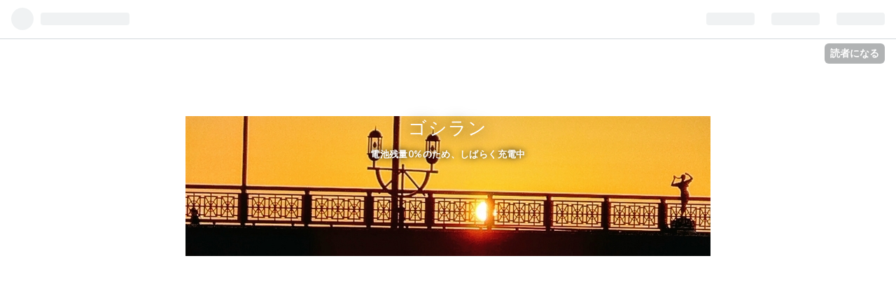

--- FILE ---
content_type: text/html; charset=utf-8
request_url: https://gossy54200.net/entry/2024/07/31/194305
body_size: 13015
content:
<!DOCTYPE html>
<html
  lang="ja"

data-admin-domain="//blog.hatena.ne.jp"
data-admin-origin="https://blog.hatena.ne.jp"
data-author="gossy54200"
data-avail-langs="ja en"
data-blog="gossy54200.hatenablog.com"
data-blog-host="gossy54200.hatenablog.com"
data-blog-is-public="1"
data-blog-name="ゴシラン"
data-blog-owner="gossy54200"
data-blog-show-ads=""
data-blog-show-sleeping-ads=""
data-blog-uri="https://gossy54200.net/"
data-blog-uuid="26006613491871921"
data-blogs-uri-base="https://gossy54200.net"
data-brand="pro"
data-data-layer="{&quot;hatenablog&quot;:{&quot;admin&quot;:{},&quot;analytics&quot;:{&quot;brand_property_id&quot;:&quot;&quot;,&quot;measurement_id&quot;:&quot;G-5FY0MQV8FX&quot;,&quot;non_sampling_property_id&quot;:&quot;&quot;,&quot;property_id&quot;:&quot;&quot;,&quot;separated_property_id&quot;:&quot;UA-29716941-22&quot;},&quot;blog&quot;:{&quot;blog_id&quot;:&quot;26006613491871921&quot;,&quot;content_seems_japanese&quot;:&quot;true&quot;,&quot;disable_ads&quot;:&quot;custom_domain&quot;,&quot;enable_ads&quot;:&quot;false&quot;,&quot;enable_keyword_link&quot;:&quot;true&quot;,&quot;entry_show_footer_related_entries&quot;:&quot;true&quot;,&quot;force_pc_view&quot;:&quot;false&quot;,&quot;is_public&quot;:&quot;true&quot;,&quot;is_responsive_view&quot;:&quot;false&quot;,&quot;is_sleeping&quot;:&quot;false&quot;,&quot;lang&quot;:&quot;ja&quot;,&quot;name&quot;:&quot;\u30b4\u30b7\u30e9\u30f3&quot;,&quot;owner_name&quot;:&quot;gossy54200&quot;,&quot;uri&quot;:&quot;https://gossy54200.net/&quot;},&quot;brand&quot;:&quot;pro&quot;,&quot;page_id&quot;:&quot;entry&quot;,&quot;permalink_entry&quot;:{&quot;author_name&quot;:&quot;gossy54200&quot;,&quot;categories&quot;:&quot;&quot;,&quot;character_count&quot;:1360,&quot;date&quot;:&quot;2024-07-31&quot;,&quot;entry_id&quot;:&quot;6801883189126099347&quot;,&quot;first_category&quot;:&quot;&quot;,&quot;hour&quot;:&quot;19&quot;,&quot;title&quot;:&quot;\u8b0e\u306e\u4f53\u8abf\u4e0d\u826f\u306f\u7d9a\u304f\u304c\u30012024\u5317\u6d77\u9053\u30de\u30e9\u30bd\u30f3\u306f\u8fd1\u3065\u3044\u3066\u3044\u308b&quot;,&quot;uri&quot;:&quot;https://gossy54200.net/entry/2024/07/31/194305&quot;},&quot;pro&quot;:&quot;pro&quot;,&quot;router_type&quot;:&quot;blogs&quot;}}"
data-device="pc"
data-dont-recommend-pro="false"
data-global-domain="https://hatena.blog"
data-globalheader-color="b"
data-globalheader-type="pc"
data-has-touch-view="1"
data-help-url="https://help.hatenablog.com"
data-page="entry"
data-parts-domain="https://hatenablog-parts.com"
data-plus-available="1"
data-pro="true"
data-router-type="blogs"
data-sentry-dsn="https://03a33e4781a24cf2885099fed222b56d@sentry.io/1195218"
data-sentry-environment="production"
data-sentry-sample-rate="0.1"
data-static-domain="https://cdn.blog.st-hatena.com"
data-version="4f2cd60464de23eae871045797709a"




  data-initial-state="{}"

  >
  <head prefix="og: http://ogp.me/ns# fb: http://ogp.me/ns/fb# article: http://ogp.me/ns/article#">

  

  
  <meta name="viewport" content="width=device-width, initial-scale=1.0" />


  


  

  <meta name="robots" content="max-image-preview:large" />


  <meta charset="utf-8"/>
  <meta http-equiv="X-UA-Compatible" content="IE=7; IE=9; IE=10; IE=11" />
  <title>謎の体調不良は続くが、2024北海道マラソンは近づいている - ゴシラン</title>

  
  <link rel="canonical" href="https://gossy54200.net/entry/2024/07/31/194305"/>



  

<meta itemprop="name" content="謎の体調不良は続くが、2024北海道マラソンは近づいている - ゴシラン"/>

  <meta itemprop="image" content="https://cdn.image.st-hatena.com/image/scale/fbfffc0c64f2c65d6587fc499fff0c0beddef5a4/backend=imagemagick;version=1;width=1300/https%3A%2F%2Fcdn-ak.f.st-hatena.com%2Fimages%2Ffotolife%2Fg%2Fgossy54200%2F20240731%2F20240731190302.png"/>


  <meta property="og:title" content="謎の体調不良は続くが、2024北海道マラソンは近づいている - ゴシラン"/>
<meta property="og:type" content="article"/>
  <meta property="og:url" content="https://gossy54200.net/entry/2024/07/31/194305"/>

  <meta property="og:image" content="https://cdn.image.st-hatena.com/image/scale/fbfffc0c64f2c65d6587fc499fff0c0beddef5a4/backend=imagemagick;version=1;width=1300/https%3A%2F%2Fcdn-ak.f.st-hatena.com%2Fimages%2Ffotolife%2Fg%2Fgossy54200%2F20240731%2F20240731190302.png"/>

<meta property="og:image:alt" content="謎の体調不良は続くが、2024北海道マラソンは近づいている - ゴシラン"/>
    <meta property="og:description" content="湿原マラソンDNS後も、謎に体調はよろしくなく、「なんだかなあ」という日々を過ごしています。 痛いとこはないんだが、身体全体の倦怠感がすごく、時折後頭部が締め付けられる感じ。 んで、左手と左足のしびれが慢性化しつつあるのだよな。 んなわけで、昨日は内科受診して「しびれ止めの薬」をもらったのであるが、症状は改善せず、今日は仕事を休ませていただいて、脳神経外科を受診することにいたしました。 gossy54200.net 先月、脳外受診して「異常なし」のお墨付きをもらったときは、「やったー、もう脳外とはおさらばだ！」と思ったものだが、世の中うまくいかんものだな。 まあ、診てもらわないことに始まらない…" />
<meta property="og:site_name" content="ゴシラン"/>

  <meta property="article:published_time" content="2024-07-31T10:43:05Z" />

      <meta name="twitter:card"  content="summary_large_image" />
    <meta name="twitter:image" content="https://cdn.image.st-hatena.com/image/scale/fbfffc0c64f2c65d6587fc499fff0c0beddef5a4/backend=imagemagick;version=1;width=1300/https%3A%2F%2Fcdn-ak.f.st-hatena.com%2Fimages%2Ffotolife%2Fg%2Fgossy54200%2F20240731%2F20240731190302.png" />  <meta name="twitter:title" content="謎の体調不良は続くが、2024北海道マラソンは近づいている - ゴシラン" />    <meta name="twitter:description" content="湿原マラソンDNS後も、謎に体調はよろしくなく、「なんだかなあ」という日々を過ごしています。 痛いとこはないんだが、身体全体の倦怠感がすごく、時折後頭部が締め付けられる感じ。 んで、左手と左足のしびれが慢性化しつつあるのだよな。 んなわけで、昨日は内科受診して「しびれ止めの薬」をもらったのであるが、症状は改善せず、今日…" />  <meta name="twitter:app:name:iphone" content="はてなブログアプリ" />
  <meta name="twitter:app:id:iphone" content="583299321" />
  <meta name="twitter:app:url:iphone" content="hatenablog:///open?uri=https%3A%2F%2Fgossy54200.net%2Fentry%2F2024%2F07%2F31%2F194305" />  <meta name="twitter:site" content="@gossy54200" />
  
    <meta name="description" content="湿原マラソンDNS後も、謎に体調はよろしくなく、「なんだかなあ」という日々を過ごしています。 痛いとこはないんだが、身体全体の倦怠感がすごく、時折後頭部が締め付けられる感じ。 んで、左手と左足のしびれが慢性化しつつあるのだよな。 んなわけで、昨日は内科受診して「しびれ止めの薬」をもらったのであるが、症状は改善せず、今日は仕事を休ませていただいて、脳神経外科を受診することにいたしました。 gossy54200.net 先月、脳外受診して「異常なし」のお墨付きをもらったときは、「やったー、もう脳外とはおさらばだ！」と思ったものだが、世の中うまくいかんものだな。 まあ、診てもらわないことに始まらない…" />


  
<script
  id="embed-gtm-data-layer-loader"
  data-data-layer-page-specific="{&quot;hatenablog&quot;:{&quot;blogs_permalink&quot;:{&quot;is_author_pro&quot;:&quot;true&quot;,&quot;is_blog_sleeping&quot;:&quot;false&quot;,&quot;blog_afc_issued&quot;:&quot;false&quot;,&quot;has_related_entries_with_elasticsearch&quot;:&quot;true&quot;,&quot;entry_afc_issued&quot;:&quot;false&quot;}}}"
>
(function() {
  function loadDataLayer(elem, attrName) {
    if (!elem) { return {}; }
    var json = elem.getAttribute(attrName);
    if (!json) { return {}; }
    return JSON.parse(json);
  }

  var globalVariables = loadDataLayer(
    document.documentElement,
    'data-data-layer'
  );
  var pageSpecificVariables = loadDataLayer(
    document.getElementById('embed-gtm-data-layer-loader'),
    'data-data-layer-page-specific'
  );

  var variables = [globalVariables, pageSpecificVariables];

  if (!window.dataLayer) {
    window.dataLayer = [];
  }

  for (var i = 0; i < variables.length; i++) {
    window.dataLayer.push(variables[i]);
  }
})();
</script>

<!-- Google Tag Manager -->
<script>(function(w,d,s,l,i){w[l]=w[l]||[];w[l].push({'gtm.start':
new Date().getTime(),event:'gtm.js'});var f=d.getElementsByTagName(s)[0],
j=d.createElement(s),dl=l!='dataLayer'?'&l='+l:'';j.async=true;j.src=
'https://www.googletagmanager.com/gtm.js?id='+i+dl;f.parentNode.insertBefore(j,f);
})(window,document,'script','dataLayer','GTM-P4CXTW');</script>
<!-- End Google Tag Manager -->











  <link rel="shortcut icon" href="https://gossy54200.net/icon/favicon">
<link rel="apple-touch-icon" href="https://gossy54200.net/icon/touch">
<link rel="icon" sizes="192x192" href="https://gossy54200.net/icon/link">

  

<link rel="alternate" type="application/atom+xml" title="Atom" href="https://gossy54200.net/feed"/>
<link rel="alternate" type="application/rss+xml" title="RSS2.0" href="https://gossy54200.net/rss"/>

  <link rel="alternate" type="application/json+oembed" href="https://hatena.blog/oembed?url=https%3A%2F%2Fgossy54200.net%2Fentry%2F2024%2F07%2F31%2F194305&amp;format=json" title="oEmbed Profile of 謎の体調不良は続くが、2024北海道マラソンは近づいている"/>
<link rel="alternate" type="text/xml+oembed" href="https://hatena.blog/oembed?url=https%3A%2F%2Fgossy54200.net%2Fentry%2F2024%2F07%2F31%2F194305&amp;format=xml" title="oEmbed Profile of 謎の体調不良は続くが、2024北海道マラソンは近づいている"/>
  
  <link rel="author" href="http://www.hatena.ne.jp/gossy54200/">

  

  
      <link rel="preload" href="https://cdn-ak.f.st-hatena.com/images/fotolife/g/gossy54200/20230507/20230507162657.jpg" as="image"/>
      <link rel="preload" href="https://cdn-ak.f.st-hatena.com/images/fotolife/g/gossy54200/20240731/20240731190302.png" as="image"/>


  
    
<link rel="stylesheet" type="text/css" href="https://cdn.blog.st-hatena.com/css/blog.css?version=4f2cd60464de23eae871045797709a"/>

    
  <link rel="stylesheet" type="text/css" href="https://usercss.blog.st-hatena.com/blog_style/26006613491871921/a2adab8730b48cabf6254500f564489126fab900"/>
  
  

  

  
<script> </script>

  
<style>
  div#google_afc_user,
  div.google-afc-user-container,
  div.google_afc_image,
  div.google_afc_blocklink {
      display: block !important;
  }
</style>


  

  
    <script type="application/ld+json">{"@context":"http://schema.org","@type":"Article","dateModified":"2024-07-31T19:43:05+09:00","datePublished":"2024-07-31T19:43:05+09:00","headline":"謎の体調不良は続くが、2024北海道マラソンは近づいている","image":["https://cdn-ak.f.st-hatena.com/images/fotolife/g/gossy54200/20240731/20240731190302.png"]}</script>

  

  <script async src="https://pagead2.googlesyndication.com/pagead/js/adsbygoogle.js?client=ca-pub-5213982250168109"
     crossorigin="anonymous"></script>
</head>

  <body class="page-entry header-image-enable enable-bottom-editarea globalheader-ng-enabled">
    

<div id="globalheader-container"
  data-brand="hatenablog"
  
  >
  <iframe id="globalheader" height="37" frameborder="0" allowTransparency="true"></iframe>
</div>


  
  
  
    <nav class="
      blog-controlls
      
    ">
      <div class="blog-controlls-blog-icon">
        <a href="https://gossy54200.net/">
          <img src="https://cdn.image.st-hatena.com/image/square/d39a1b8f7606d465e75fb02a590b670da87b3991/backend=imagemagick;height=128;version=1;width=128/https%3A%2F%2Fcdn.user.blog.st-hatena.com%2Fblog_custom_icon%2F155661384%2F1577875235289955" alt="ゴシラン"/>
        </a>
      </div>
      <div class="blog-controlls-title">
        <a href="https://gossy54200.net/">ゴシラン</a>
      </div>
      <a href="https://blog.hatena.ne.jp/gossy54200/gossy54200.hatenablog.com/subscribe?utm_source=blogs_topright_button&amp;utm_campaign=subscribe_blog&amp;utm_medium=button" class="blog-controlls-subscribe-btn test-blog-header-controlls-subscribe">
        読者になる
      </a>
    </nav>
  

  <div id="container">
    <div id="container-inner">
      <header id="blog-title" data-brand="hatenablog">
  <div id="blog-title-inner" style="background-image: url('https://cdn-ak.f.st-hatena.com/images/fotolife/g/gossy54200/20230507/20230507162657.jpg'); background-position: center -307px;">
    <div id="blog-title-content">
      <h1 id="title"><a href="https://gossy54200.net/">ゴシラン</a></h1>
      
        <h2 id="blog-description">電池残量0%のため、しばらく充電中</h2>
      
    </div>
  </div>
</header>

      

      
      




<div id="content" class="hfeed"
  
  >
  <div id="content-inner">
    <div id="wrapper">
      <div id="main">
        <div id="main-inner">
          

          



          
  
  <!-- google_ad_section_start -->
  <!-- rakuten_ad_target_begin -->
  
  
  

  

  
    
      
        <article class="entry hentry test-hentry js-entry-article date-first autopagerize_page_element chars-1600 words-100 mode-html entry-odd" id="entry-6801883189126099347" data-keyword-campaign="" data-uuid="6801883189126099347" data-publication-type="entry">
  <div class="entry-inner">
    <header class="entry-header">
  
    <div class="date entry-date first">
    <a href="https://gossy54200.net/archive/2024/07/31" rel="nofollow">
      <time datetime="2024-07-31T10:43:05Z" title="2024-07-31T10:43:05Z">
        <span class="date-year">2024</span><span class="hyphen">-</span><span class="date-month">07</span><span class="hyphen">-</span><span class="date-day">31</span>
      </time>
    </a>
      </div>
  <h1 class="entry-title">
  <a href="https://gossy54200.net/entry/2024/07/31/194305" class="entry-title-link bookmark">謎の体調不良は続くが、2024北海道マラソンは近づいている</a>
</h1>

  
  


  
  <div class="customized-header">
    <div class="entry-header-html"><script async src="https://pagead2.googlesyndication.com/pagead/js/adsbygoogle.js?client=ca-pub-5213982250168109"
     crossorigin="anonymous"></script></div>
  </div>


  

</header>

    


    <div class="entry-content hatenablog-entry">
  
    <p>湿原マ<a class="keyword" href="https://d.hatena.ne.jp/keyword/%A5%E9%A5%BD%A5%F3">ラソン</a><a class="keyword" href="https://d.hatena.ne.jp/keyword/DNS">DNS</a>後も、謎に体調はよろしくなく、「なんだかなあ」という日々を過ごしています。</p>
<p>痛いとこはないんだが、身体全体の倦怠感がすごく、時折後頭部が締め付けられる感じ。</p>
<p>んで、左手と左足のしびれが慢性化しつつあるのだよな。</p>
<p> </p>
<p>んなわけで、昨日は内科受診して「しびれ止めの薬」をもらったのであるが、症状は改善せず、今日は仕事を休ませていただいて、<a class="keyword" href="https://d.hatena.ne.jp/keyword/%C7%BE%BF%C0%B7%D0%B3%B0%B2%CA">脳神経外科</a>を受診することにいたしました。</p>
<p> </p>
<p><iframe src="https://hatenablog-parts.com/embed?url=https%3A%2F%2Fgossy54200.net%2Fentry%2F2024%2F06%2F11%2F204125" title="サロマに向けて「異常なし」 - ゴシラン" class="embed-card embed-blogcard" scrolling="no" frameborder="0" style="display: block; width: 100%; height: 190px; max-width: 500px; margin: 10px 0px;" loading="lazy"></iframe><cite class="hatena-citation"><a href="https://gossy54200.net/entry/2024/06/11/204125">gossy54200.net</a></cite></p>
<p> </p>
<p>先月、脳外受診して「異常なし」のお墨付きをもらったときは、「やったー、もう脳外とはおさらばだ！」と思ったものだが、世の中うまくいかんものだな。</p>
<p>まあ、診てもらわないことに始まらないというわけで、脳<a class="keyword" href="https://d.hatena.ne.jp/keyword/MRI">MRI</a>を撮像してもらいました。<br /><br /></p>
<p><img src="https://cdn-ak.f.st-hatena.com/images/fotolife/g/gossy54200/20240731/20240731190302.png" width="697" height="282" loading="lazy" title="" class="hatena-fotolife" itemprop="image" /></p>
<p> </p>
<p><a class="keyword" href="https://d.hatena.ne.jp/keyword/MRI">MRI</a>は狭いドラム缶の中に頭を突っ込むような感じで、そっからハンマーでドラム缶が「ガンガンガン」とけたたましく叩かれるような、にぎやかな検査であるが、さすがに今年3回目になると慣れてきましたね。</p>
<p>検査結果を待つことにいたしましょう。</p>
<p> </p>
<p>15分ほど待って、結果は予想通り「前回と同じで、異常なし」。</p>
<p>一瞬、ホッとしたのではありますが、体調不良の原因は依然不明ということで、ちょっともやもや感は残りますね。</p>
<p>左手足のしびれは脊椎から来ているのかな？</p>
<p>今は首も腰も痛くないのであるが、いずれ整形外科も受診した方がいいのかもしれない。</p>
<p> </p>
<p>帰宅してからは、謎の頭が締め付けれるような感じが強く、気が狂いそうになりましたね。</p>
<p> </p>
<p><img src="https://cdn-ak.f.st-hatena.com/images/fotolife/g/gossy54200/20240731/20240731191609.png" width="697" height="268" loading="lazy" title="" class="hatena-fotolife" itemprop="image" /></p>
<p> </p>
<p>「うぉー、もうダメだ～」と、首から上を身体からモギたくなってくるような衝動にしばし駆られました。</p>
<p><a class="keyword" href="https://d.hatena.ne.jp/keyword/%C0%BE%CD%B7%B5%AD">西遊記</a>に出てくる<a class="keyword" href="https://d.hatena.ne.jp/keyword/%C2%B9%B8%E7%B6%F5">孫悟空</a>が、悪いことをして、頭の輪っかが締め付けられるような感じでしょうか。</p>
<p>じっとしているときはいいんだが、動いた後とかに、たまーにこの発作が起こる。</p>
<p> </p>
<p><img src="https://cdn-ak.f.st-hatena.com/images/fotolife/g/gossy54200/20240731/20240731192108.jpg" width="900" height="1200" loading="lazy" title="" class="hatena-fotolife" itemprop="image" /></p>
<p> </p>
<p>ホントは家で安静にしていた方がいいんだろうが、家にいると気が狂いそうになるんで、意味もなく川沿いを散歩。</p>
<p>ふー、頭の発作は落ち着いて、どうにか自分を取り戻した。</p>
<p>「鬱には散歩がよい」と言われるが、こういう無駄に30分ぐらい外を歩く作業は大事だね。</p>
<p>おかげさまで、今は症状は落ち着き、具合はよくなってきました。</p>
<p>変にじーっとしているより、頭に負担にならん程度の軽い動きを入れた方が、脳の血流もよくなって発作はおさまるのかな？</p>
<p>知らんけど。</p>
<p> </p>
<p>頭の締め付け感は、ちょっと気が狂いそうになるが、それでも身体全体の倦怠感は徐々に取れてきているような気がする。</p>
<p>明日からは月も変わることだし、ツキも変えていきたいものだね。</p>
<p> </p>
<p><img src="https://cdn-ak.f.st-hatena.com/images/fotolife/g/gossy54200/20240731/20240731193037.png" width="689" height="540" loading="lazy" title="" class="hatena-fotolife" itemprop="image" /></p>
<p> </p>
<p>本日、<a class="keyword" href="https://d.hatena.ne.jp/keyword/%CB%CC%B3%A4%C6%BB%A5%DE%A5%E9%A5%BD%A5%F3">北海道マラソン</a>のスタートブロックと、ビブスナンバーが発表されました。</p>
<p>Hブロックは、私が初めて<a class="keyword" href="https://d.hatena.ne.jp/keyword/%CB%CC%B3%A4%C6%BB%A5%DE%A5%E9%A5%BD%A5%F3">北海道マラソン</a>を走った2011年と同じブロックですな。</p>
<p>当時は<a class="keyword" href="https://d.hatena.ne.jp/keyword/%C3%E6%C5%E7%B8%F8%B1%E0">中島公園</a>スタートで、参加者も8000人ぐらいだったような気がするが。</p>
<p>……まあ、ブロックなど無視して、「いつもの」最後尾スタートで華々しく駆け抜けるのであるがな。</p>
<p>不安材料はありますが、今の目標は低く「スタートラインに立ち、第一関門の<a class="keyword" href="https://d.hatena.ne.jp/keyword/%C3%E6%C5%E7%B8%F8%B1%E0">中島公園</a>まで走る」と、焦らないように過ごしていきたいものです。</p>
<p> </p>
<p>今の私は、応援してくれる家族と、チームかっぱちゃんの皆様に元気な姿を見せることさえできれば、それでよいのです。</p>
<p> </p>
<p>さようなら。</p>
    
    




    

  
</div>

    
  <footer class="entry-footer">
    
    <div class="entry-tags-wrapper">
  <div class="entry-tags">  </div>
</div>

    <p class="entry-footer-section track-inview-by-gtm" data-gtm-track-json="{&quot;area&quot;: &quot;finish_reading&quot;}">
  <span class="author vcard"><span class="fn" data-load-nickname="1" data-user-name="gossy54200" >gossy54200</span></span>
  <span class="entry-footer-time"><a href="https://gossy54200.net/entry/2024/07/31/194305"><time data-relative datetime="2024-07-31T10:43:05Z" title="2024-07-31T10:43:05Z" class="updated">2024-07-31 19:43</time></a></span>
  
  
  
    <span class="
      entry-footer-subscribe
      
    " data-test-blog-controlls-subscribe>
      <a href="https://blog.hatena.ne.jp/gossy54200/gossy54200.hatenablog.com/subscribe?utm_campaign=subscribe_blog&amp;utm_medium=button&amp;utm_source=blogs_entry_footer">
        読者になる
      </a>
    </span>
  
</p>

    
  <div
    class="hatena-star-container"
    data-hatena-star-container
    data-hatena-star-url="https://gossy54200.net/entry/2024/07/31/194305"
    data-hatena-star-title="謎の体調不良は続くが、2024北海道マラソンは近づいている"
    data-hatena-star-variant="profile-icon"
    data-hatena-star-profile-url-template="https://blog.hatena.ne.jp/{username}/"
  ></div>


    
<div class="social-buttons">
  
  
    <div class="social-button-item">
      <a href="https://b.hatena.ne.jp/entry/s/gossy54200.net/entry/2024/07/31/194305" class="hatena-bookmark-button" data-hatena-bookmark-url="https://gossy54200.net/entry/2024/07/31/194305" data-hatena-bookmark-layout="vertical-balloon" data-hatena-bookmark-lang="ja" title="この記事をはてなブックマークに追加"><img src="https://b.st-hatena.com/images/entry-button/button-only.gif" alt="この記事をはてなブックマークに追加" width="20" height="20" style="border: none;" /></a>
    </div>
  
  
    <div class="social-button-item">
      <div class="fb-share-button" data-layout="box_count" data-href="https://gossy54200.net/entry/2024/07/31/194305"></div>
    </div>
  
  
    <div class="social-button-item">
      <a
          class="entry-share-button entry-share-button-twitter test-share-button-twitter"
          href="https://x.com/intent/tweet?text=%E8%AC%8E%E3%81%AE%E4%BD%93%E8%AA%BF%E4%B8%8D%E8%89%AF%E3%81%AF%E7%B6%9A%E3%81%8F%E3%81%8C%E3%80%812024%E5%8C%97%E6%B5%B7%E9%81%93%E3%83%9E%E3%83%A9%E3%82%BD%E3%83%B3%E3%81%AF%E8%BF%91%E3%81%A5%E3%81%84%E3%81%A6%E3%81%84%E3%82%8B+-+%E3%82%B4%E3%82%B7%E3%83%A9%E3%83%B3&amp;url=https%3A%2F%2Fgossy54200.net%2Fentry%2F2024%2F07%2F31%2F194305"
          title="X（Twitter）で投稿する"
        ></a>
    </div>
  
  
  
  
  
  
</div>

    

    <div class="customized-footer">
      

        

          <div class="entry-footer-modules" id="entry-footer-secondary-modules">      
<div class="hatena-module hatena-module-related-entries" >
      
  <!-- Hatena-Epic-has-related-entries-with-elasticsearch:true -->
  <div class="hatena-module-title">
    関連記事
  </div>
  <div class="hatena-module-body">
    <ul class="related-entries hatena-urllist urllist-with-thumbnails">
  
  
    
    <li class="urllist-item related-entries-item">
      <div class="urllist-item-inner related-entries-item-inner">
        
          
                      <a class="urllist-image-link related-entries-image-link" href="https://gossy54200.net/entry/2024/12/28/192838">
  <img alt="9連休で体調を戻していこう" src="https://cdn.image.st-hatena.com/image/square/4afd8e750b491777e0986909afc71befac0a20a0/backend=imagemagick;height=100;version=1;width=100/https%3A%2F%2Fcdn-ak.f.st-hatena.com%2Fimages%2Ffotolife%2Fg%2Fgossy54200%2F20241228%2F20241228185605.jpg" class="urllist-image related-entries-image" title="9連休で体調を戻していこう" width="100" height="100" loading="lazy">
</a>
            <div class="urllist-date-link related-entries-date-link">
  <a href="https://gossy54200.net/archive/2024/12/28" rel="nofollow">
    <time datetime="2024-12-28T10:28:38Z" title="2024年12月28日">
      2024-12-28
    </time>
  </a>
</div>

          <a href="https://gossy54200.net/entry/2024/12/28/192838" class="urllist-title-link related-entries-title-link  urllist-title related-entries-title">9連休で体調を戻していこう</a>


          
          

                      <div class="urllist-entry-body related-entries-entry-body">弊社は昨日で2024年の仕事納めとなり、本日より来年1/5まで長～…</div>
      </div>
    </li>
  
    
    <li class="urllist-item related-entries-item">
      <div class="urllist-item-inner related-entries-item-inner">
        
          
                      <a class="urllist-image-link related-entries-image-link" href="https://gossy54200.net/entry/2024/12/18/192245">
  <img alt="左下肢しびれで整形外科受診" src="https://cdn.image.st-hatena.com/image/square/20a4022b7f780e66512e6526739e5ca6516e3d82/backend=imagemagick;height=100;version=1;width=100/https%3A%2F%2Fcdn-ak.f.st-hatena.com%2Fimages%2Ffotolife%2Fg%2Fgossy54200%2F20241218%2F20241218190450.jpg" class="urllist-image related-entries-image" title="左下肢しびれで整形外科受診" width="100" height="100" loading="lazy">
</a>
            <div class="urllist-date-link related-entries-date-link">
  <a href="https://gossy54200.net/archive/2024/12/18" rel="nofollow">
    <time datetime="2024-12-18T10:22:45Z" title="2024年12月18日">
      2024-12-18
    </time>
  </a>
</div>

          <a href="https://gossy54200.net/entry/2024/12/18/192245" class="urllist-title-link related-entries-title-link  urllist-title related-entries-title">左下肢しびれで整形外科受診</a>


          
          

                      <div class="urllist-entry-body related-entries-entry-body">去年の5月から「左下肢のしびれ」に悩まされていた私。 gossy54…</div>
      </div>
    </li>
  
    
    <li class="urllist-item related-entries-item">
      <div class="urllist-item-inner related-entries-item-inner">
        
          
                      <a class="urllist-image-link related-entries-image-link" href="https://gossy54200.net/entry/2024/12/14/175247">
  <img alt="2024 12/8～12/14 ランニング週記" src="https://cdn.image.st-hatena.com/image/square/9980e30fddbb5cb92197c024fa60cb9f29c77f12/backend=imagemagick;height=100;version=1;width=100/https%3A%2F%2Fcdn-ak.f.st-hatena.com%2Fimages%2Ffotolife%2Fg%2Fgossy54200%2F20241214%2F20241214172842.png" class="urllist-image related-entries-image" title="2024 12/8～12/14 ランニング週記" width="100" height="100" loading="lazy">
</a>
            <div class="urllist-date-link related-entries-date-link">
  <a href="https://gossy54200.net/archive/2024/12/14" rel="nofollow">
    <time datetime="2024-12-14T08:52:47Z" title="2024年12月14日">
      2024-12-14
    </time>
  </a>
</div>

          <a href="https://gossy54200.net/entry/2024/12/14/175247" class="urllist-title-link related-entries-title-link  urllist-title related-entries-title">2024 12/8～12/14 ランニング週記</a>


          
          

                      <div class="urllist-entry-body related-entries-entry-body">なかなか思うようには行きませんね。 11月下旬から「戻ってきた…</div>
      </div>
    </li>
  
    
    <li class="urllist-item related-entries-item">
      <div class="urllist-item-inner related-entries-item-inner">
        
          
                      <a class="urllist-image-link related-entries-image-link" href="https://gossy54200.net/entry/2024/10/25/211009">
  <img alt="フードバレーとかちマラソン2024 2日前" src="https://cdn.image.st-hatena.com/image/square/48809c5d7113df2880827d4ec54bae358f1f10d5/backend=imagemagick;height=100;version=1;width=100/https%3A%2F%2Fcdn-ak.f.st-hatena.com%2Fimages%2Ffotolife%2Fg%2Fgossy54200%2F20241025%2F20241025204644.jpg" class="urllist-image related-entries-image" title="フードバレーとかちマラソン2024 2日前" width="100" height="100" loading="lazy">
</a>
            <div class="urllist-date-link related-entries-date-link">
  <a href="https://gossy54200.net/archive/2024/10/25" rel="nofollow">
    <time datetime="2024-10-25T12:10:09Z" title="2024年10月25日">
      2024-10-25
    </time>
  </a>
</div>

          <a href="https://gossy54200.net/entry/2024/10/25/211009" class="urllist-title-link related-entries-title-link  urllist-title related-entries-title">フードバレーとかちマラソン2024 2日前</a>


          
          

                      <div class="urllist-entry-body related-entries-entry-body">先月の今ごろ、網走マラソンのネットタイムで4時間15分を切るこ…</div>
      </div>
    </li>
  
    
    <li class="urllist-item related-entries-item">
      <div class="urllist-item-inner related-entries-item-inner">
        
          
                      <a class="urllist-image-link related-entries-image-link" href="https://gossy54200.net/entry/2024/10/19/195444">
  <img alt="2024 10/13～10/19 ランニング週記" src="https://cdn.image.st-hatena.com/image/square/c2b8c41f52394ec97bdfa39573c4cb527428b115/backend=imagemagick;height=100;version=1;width=100/https%3A%2F%2Fcdn-ak.f.st-hatena.com%2Fimages%2Ffotolife%2Fg%2Fgossy54200%2F20241019%2F20241019190012.png" class="urllist-image related-entries-image" title="2024 10/13～10/19 ランニング週記" width="100" height="100" loading="lazy">
</a>
            <div class="urllist-date-link related-entries-date-link">
  <a href="https://gossy54200.net/archive/2024/10/19" rel="nofollow">
    <time datetime="2024-10-19T10:54:44Z" title="2024年10月19日">
      2024-10-19
    </time>
  </a>
</div>

          <a href="https://gossy54200.net/entry/2024/10/19/195444" class="urllist-title-link related-entries-title-link  urllist-title related-entries-title">2024 10/13～10/19 ランニング週記</a>


          
          

                      <div class="urllist-entry-body related-entries-entry-body">体調がガクンと落ちると、気力までが損なわれ、ブログを書こう…</div>
      </div>
    </li>
  
</ul>

  </div>
</div>
  </div>
        

      
    </div>
    
  <div class="comment-box js-comment-box">
    
    <ul class="comment js-comment">
      <li class="read-more-comments" style="display: none;"><a>もっと読む</a></li>
    </ul>
    
      <a class="leave-comment-title js-leave-comment-title">コメントを書く</a>
    
  </div>

  </footer>

  </div>
</article>

      
      
    
  

  
  <!-- rakuten_ad_target_end -->
  <!-- google_ad_section_end -->
  
  
  
  <div class="pager pager-permalink permalink">
    
      
      <span class="pager-prev">
        <a href="https://gossy54200.net/entry/2024/08/03/154710" rel="prev">
          <span class="pager-arrow">&laquo; </span>
          困ったときの神頼み
        </a>
      </span>
    
    
      
      <span class="pager-next">
        <a href="https://gossy54200.net/entry/2024/07/29/200926" rel="next">
          2024 7/21～7/27 ランニング週記
          <span class="pager-arrow"> &raquo;</span>
        </a>
      </span>
    
  </div>


  



        </div>
      </div>

      <aside id="box1">
  <div id="box1-inner">
  </div>
</aside>

    </div><!-- #wrapper -->

    
<aside id="box2">
  
  <div id="box2-inner">
    
      

<div class="hatena-module hatena-module-profile">
  <div class="hatena-module-title">
    プロフィール
  </div>
  <div class="hatena-module-body">
    
    <a href="https://gossy54200.net/about" class="profile-icon-link">
      <img src="https://cdn.profile-image.st-hatena.com/users/gossy54200/profile.png?1577875291"
      alt="id:gossy54200" class="profile-icon" />
    </a>
    

    
    <span class="id">
      <a href="https://gossy54200.net/about" class="hatena-id-link"><span data-load-nickname="1" data-user-name="gossy54200">id:gossy54200</span></a>
      
  
  
    <a href="https://blog.hatena.ne.jp/-/pro?plus_via=blog_plus_badge&amp;utm_source=pro_badge&amp;utm_medium=referral&amp;utm_campaign=register_pro" title="はてなブログPro"><i class="badge-type-pro">はてなブログPro</i></a>
  


    </span>
    

    

    

    
      <div class="hatena-follow-button-box btn-subscribe js-hatena-follow-button-box"
  
  >

  <a href="#" class="hatena-follow-button js-hatena-follow-button">
    <span class="subscribing">
      <span class="foreground">読者です</span>
      <span class="background">読者をやめる</span>
    </span>
    <span class="unsubscribing" data-track-name="profile-widget-subscribe-button" data-track-once>
      <span class="foreground">読者になる</span>
      <span class="background">読者になる</span>
    </span>
  </a>
  <div class="subscription-count-box js-subscription-count-box">
    <i></i>
    <u></u>
    <span class="subscription-count js-subscription-count">
    </span>
  </div>
</div>

    

    

    <div class="profile-about">
      <a href="https://gossy54200.net/about">このブログについて</a>
    </div>

  </div>
</div>

    
      
<div class="hatena-module hatena-module-html">
    <div class="hatena-module-title">連絡先</div>
  <div class="hatena-module-body">
    お問い合わせは下記のメールアドレスにお寄せください。

gossy54200@gmail.com
  </div>
</div>

    
      <div class="hatena-module hatena-module-search-box">
  <div class="hatena-module-title">
    検索
  </div>
  <div class="hatena-module-body">
    <form class="search-form" role="search" action="https://gossy54200.net/search" method="get">
  <input type="text" name="q" class="search-module-input" value="" placeholder="記事を検索" required>
  <input type="submit" value="検索" class="search-module-button" />
</form>

  </div>
</div>

    
      <div class="hatena-module hatena-module-links">
  <div class="hatena-module-title">
    リンク
  </div>
  <div class="hatena-module-body">
    <ul class="hatena-urllist">
      
        <li>
          <a href="https://hatena.blog/">はてなブログ</a>
        </li>
      
        <li>
          <a href="https://hatena.blog/guide?via=200109">ブログをはじめる</a>
        </li>
      
        <li>
          <a href="http://blog.hatenablog.com">週刊はてなブログ</a>
        </li>
      
        <li>
          <a href="https://hatena.blog/guide/pro">はてなブログPro</a>
        </li>
      
    </ul>
  </div>
</div>

    
      <div class="hatena-module hatena-module-recent-entries ">
  <div class="hatena-module-title">
    <a href="https://gossy54200.net/archive">
      最新記事
    </a>
  </div>
  <div class="hatena-module-body">
    <ul class="recent-entries hatena-urllist ">
  
  
    
    <li class="urllist-item recent-entries-item">
      <div class="urllist-item-inner recent-entries-item-inner">
        
          
          
          <a href="https://gossy54200.net/entry/2025/10/10/193956" class="urllist-title-link recent-entries-title-link  urllist-title recent-entries-title">ブログ&amp;SNS休養宣言</a>


          
          

                </div>
    </li>
  
    
    <li class="urllist-item recent-entries-item">
      <div class="urllist-item-inner recent-entries-item-inner">
        
          
          
          <a href="https://gossy54200.net/entry/2025/10/07/175659" class="urllist-title-link recent-entries-title-link  urllist-title recent-entries-title">またしても脳MRIは「異常なし」</a>


          
          

                </div>
    </li>
  
    
    <li class="urllist-item recent-entries-item">
      <div class="urllist-item-inner recent-entries-item-inner">
        
          
          
          <a href="https://gossy54200.net/entry/2025/10/05/162252" class="urllist-title-link recent-entries-title-link  urllist-title recent-entries-title">自己ベストから3年</a>


          
          

                </div>
    </li>
  
    
    <li class="urllist-item recent-entries-item">
      <div class="urllist-item-inner recent-entries-item-inner">
        
          
          
          <a href="https://gossy54200.net/entry/2025/10/02/163317" class="urllist-title-link recent-entries-title-link  urllist-title recent-entries-title">交通事故から4ヶ月後、鎖骨はまだくっつかず</a>


          
          

                </div>
    </li>
  
    
    <li class="urllist-item recent-entries-item">
      <div class="urllist-item-inner recent-entries-item-inner">
        
          
          
          <a href="https://gossy54200.net/entry/2025/09/29/193008" class="urllist-title-link recent-entries-title-link  urllist-title recent-entries-title">「快癒力」に見る「忘れること」の力</a>


          
          

                </div>
    </li>
  
</ul>

      </div>
</div>

    
      

<div class="hatena-module hatena-module-archive" data-archive-type="default" data-archive-url="https://gossy54200.net/archive">
  <div class="hatena-module-title">
    <a href="https://gossy54200.net/archive">月別アーカイブ</a>
  </div>
  <div class="hatena-module-body">
    
      
        <ul class="hatena-urllist">
          
            <li class="archive-module-year archive-module-year-hidden" data-year="2025">
              <div class="archive-module-button">
                <span class="archive-module-hide-button">▼</span>
                <span class="archive-module-show-button">▶</span>
              </div>
              <a href="https://gossy54200.net/archive/2025" class="archive-module-year-title archive-module-year-2025">
                2025
              </a>
              <ul class="archive-module-months">
                
                  <li class="archive-module-month">
                    <a href="https://gossy54200.net/archive/2025/10" class="archive-module-month-title archive-module-month-2025-10">
                      2025 / 10
                    </a>
                  </li>
                
                  <li class="archive-module-month">
                    <a href="https://gossy54200.net/archive/2025/09" class="archive-module-month-title archive-module-month-2025-9">
                      2025 / 9
                    </a>
                  </li>
                
                  <li class="archive-module-month">
                    <a href="https://gossy54200.net/archive/2025/08" class="archive-module-month-title archive-module-month-2025-8">
                      2025 / 8
                    </a>
                  </li>
                
                  <li class="archive-module-month">
                    <a href="https://gossy54200.net/archive/2025/07" class="archive-module-month-title archive-module-month-2025-7">
                      2025 / 7
                    </a>
                  </li>
                
                  <li class="archive-module-month">
                    <a href="https://gossy54200.net/archive/2025/06" class="archive-module-month-title archive-module-month-2025-6">
                      2025 / 6
                    </a>
                  </li>
                
                  <li class="archive-module-month">
                    <a href="https://gossy54200.net/archive/2025/05" class="archive-module-month-title archive-module-month-2025-5">
                      2025 / 5
                    </a>
                  </li>
                
                  <li class="archive-module-month">
                    <a href="https://gossy54200.net/archive/2025/04" class="archive-module-month-title archive-module-month-2025-4">
                      2025 / 4
                    </a>
                  </li>
                
                  <li class="archive-module-month">
                    <a href="https://gossy54200.net/archive/2025/03" class="archive-module-month-title archive-module-month-2025-3">
                      2025 / 3
                    </a>
                  </li>
                
                  <li class="archive-module-month">
                    <a href="https://gossy54200.net/archive/2025/02" class="archive-module-month-title archive-module-month-2025-2">
                      2025 / 2
                    </a>
                  </li>
                
                  <li class="archive-module-month">
                    <a href="https://gossy54200.net/archive/2025/01" class="archive-module-month-title archive-module-month-2025-1">
                      2025 / 1
                    </a>
                  </li>
                
              </ul>
            </li>
          
            <li class="archive-module-year archive-module-year-hidden" data-year="2024">
              <div class="archive-module-button">
                <span class="archive-module-hide-button">▼</span>
                <span class="archive-module-show-button">▶</span>
              </div>
              <a href="https://gossy54200.net/archive/2024" class="archive-module-year-title archive-module-year-2024">
                2024
              </a>
              <ul class="archive-module-months">
                
                  <li class="archive-module-month">
                    <a href="https://gossy54200.net/archive/2024/12" class="archive-module-month-title archive-module-month-2024-12">
                      2024 / 12
                    </a>
                  </li>
                
                  <li class="archive-module-month">
                    <a href="https://gossy54200.net/archive/2024/11" class="archive-module-month-title archive-module-month-2024-11">
                      2024 / 11
                    </a>
                  </li>
                
                  <li class="archive-module-month">
                    <a href="https://gossy54200.net/archive/2024/10" class="archive-module-month-title archive-module-month-2024-10">
                      2024 / 10
                    </a>
                  </li>
                
                  <li class="archive-module-month">
                    <a href="https://gossy54200.net/archive/2024/09" class="archive-module-month-title archive-module-month-2024-9">
                      2024 / 9
                    </a>
                  </li>
                
                  <li class="archive-module-month">
                    <a href="https://gossy54200.net/archive/2024/08" class="archive-module-month-title archive-module-month-2024-8">
                      2024 / 8
                    </a>
                  </li>
                
                  <li class="archive-module-month">
                    <a href="https://gossy54200.net/archive/2024/07" class="archive-module-month-title archive-module-month-2024-7">
                      2024 / 7
                    </a>
                  </li>
                
                  <li class="archive-module-month">
                    <a href="https://gossy54200.net/archive/2024/06" class="archive-module-month-title archive-module-month-2024-6">
                      2024 / 6
                    </a>
                  </li>
                
                  <li class="archive-module-month">
                    <a href="https://gossy54200.net/archive/2024/05" class="archive-module-month-title archive-module-month-2024-5">
                      2024 / 5
                    </a>
                  </li>
                
                  <li class="archive-module-month">
                    <a href="https://gossy54200.net/archive/2024/04" class="archive-module-month-title archive-module-month-2024-4">
                      2024 / 4
                    </a>
                  </li>
                
                  <li class="archive-module-month">
                    <a href="https://gossy54200.net/archive/2024/03" class="archive-module-month-title archive-module-month-2024-3">
                      2024 / 3
                    </a>
                  </li>
                
                  <li class="archive-module-month">
                    <a href="https://gossy54200.net/archive/2024/02" class="archive-module-month-title archive-module-month-2024-2">
                      2024 / 2
                    </a>
                  </li>
                
                  <li class="archive-module-month">
                    <a href="https://gossy54200.net/archive/2024/01" class="archive-module-month-title archive-module-month-2024-1">
                      2024 / 1
                    </a>
                  </li>
                
              </ul>
            </li>
          
            <li class="archive-module-year archive-module-year-hidden" data-year="2023">
              <div class="archive-module-button">
                <span class="archive-module-hide-button">▼</span>
                <span class="archive-module-show-button">▶</span>
              </div>
              <a href="https://gossy54200.net/archive/2023" class="archive-module-year-title archive-module-year-2023">
                2023
              </a>
              <ul class="archive-module-months">
                
                  <li class="archive-module-month">
                    <a href="https://gossy54200.net/archive/2023/12" class="archive-module-month-title archive-module-month-2023-12">
                      2023 / 12
                    </a>
                  </li>
                
                  <li class="archive-module-month">
                    <a href="https://gossy54200.net/archive/2023/11" class="archive-module-month-title archive-module-month-2023-11">
                      2023 / 11
                    </a>
                  </li>
                
                  <li class="archive-module-month">
                    <a href="https://gossy54200.net/archive/2023/10" class="archive-module-month-title archive-module-month-2023-10">
                      2023 / 10
                    </a>
                  </li>
                
                  <li class="archive-module-month">
                    <a href="https://gossy54200.net/archive/2023/09" class="archive-module-month-title archive-module-month-2023-9">
                      2023 / 9
                    </a>
                  </li>
                
                  <li class="archive-module-month">
                    <a href="https://gossy54200.net/archive/2023/08" class="archive-module-month-title archive-module-month-2023-8">
                      2023 / 8
                    </a>
                  </li>
                
                  <li class="archive-module-month">
                    <a href="https://gossy54200.net/archive/2023/07" class="archive-module-month-title archive-module-month-2023-7">
                      2023 / 7
                    </a>
                  </li>
                
                  <li class="archive-module-month">
                    <a href="https://gossy54200.net/archive/2023/06" class="archive-module-month-title archive-module-month-2023-6">
                      2023 / 6
                    </a>
                  </li>
                
                  <li class="archive-module-month">
                    <a href="https://gossy54200.net/archive/2023/05" class="archive-module-month-title archive-module-month-2023-5">
                      2023 / 5
                    </a>
                  </li>
                
                  <li class="archive-module-month">
                    <a href="https://gossy54200.net/archive/2023/04" class="archive-module-month-title archive-module-month-2023-4">
                      2023 / 4
                    </a>
                  </li>
                
                  <li class="archive-module-month">
                    <a href="https://gossy54200.net/archive/2023/03" class="archive-module-month-title archive-module-month-2023-3">
                      2023 / 3
                    </a>
                  </li>
                
                  <li class="archive-module-month">
                    <a href="https://gossy54200.net/archive/2023/02" class="archive-module-month-title archive-module-month-2023-2">
                      2023 / 2
                    </a>
                  </li>
                
                  <li class="archive-module-month">
                    <a href="https://gossy54200.net/archive/2023/01" class="archive-module-month-title archive-module-month-2023-1">
                      2023 / 1
                    </a>
                  </li>
                
              </ul>
            </li>
          
            <li class="archive-module-year archive-module-year-hidden" data-year="2022">
              <div class="archive-module-button">
                <span class="archive-module-hide-button">▼</span>
                <span class="archive-module-show-button">▶</span>
              </div>
              <a href="https://gossy54200.net/archive/2022" class="archive-module-year-title archive-module-year-2022">
                2022
              </a>
              <ul class="archive-module-months">
                
                  <li class="archive-module-month">
                    <a href="https://gossy54200.net/archive/2022/12" class="archive-module-month-title archive-module-month-2022-12">
                      2022 / 12
                    </a>
                  </li>
                
                  <li class="archive-module-month">
                    <a href="https://gossy54200.net/archive/2022/11" class="archive-module-month-title archive-module-month-2022-11">
                      2022 / 11
                    </a>
                  </li>
                
                  <li class="archive-module-month">
                    <a href="https://gossy54200.net/archive/2022/10" class="archive-module-month-title archive-module-month-2022-10">
                      2022 / 10
                    </a>
                  </li>
                
                  <li class="archive-module-month">
                    <a href="https://gossy54200.net/archive/2022/09" class="archive-module-month-title archive-module-month-2022-9">
                      2022 / 9
                    </a>
                  </li>
                
                  <li class="archive-module-month">
                    <a href="https://gossy54200.net/archive/2022/08" class="archive-module-month-title archive-module-month-2022-8">
                      2022 / 8
                    </a>
                  </li>
                
                  <li class="archive-module-month">
                    <a href="https://gossy54200.net/archive/2022/07" class="archive-module-month-title archive-module-month-2022-7">
                      2022 / 7
                    </a>
                  </li>
                
                  <li class="archive-module-month">
                    <a href="https://gossy54200.net/archive/2022/06" class="archive-module-month-title archive-module-month-2022-6">
                      2022 / 6
                    </a>
                  </li>
                
                  <li class="archive-module-month">
                    <a href="https://gossy54200.net/archive/2022/05" class="archive-module-month-title archive-module-month-2022-5">
                      2022 / 5
                    </a>
                  </li>
                
                  <li class="archive-module-month">
                    <a href="https://gossy54200.net/archive/2022/04" class="archive-module-month-title archive-module-month-2022-4">
                      2022 / 4
                    </a>
                  </li>
                
                  <li class="archive-module-month">
                    <a href="https://gossy54200.net/archive/2022/03" class="archive-module-month-title archive-module-month-2022-3">
                      2022 / 3
                    </a>
                  </li>
                
                  <li class="archive-module-month">
                    <a href="https://gossy54200.net/archive/2022/02" class="archive-module-month-title archive-module-month-2022-2">
                      2022 / 2
                    </a>
                  </li>
                
                  <li class="archive-module-month">
                    <a href="https://gossy54200.net/archive/2022/01" class="archive-module-month-title archive-module-month-2022-1">
                      2022 / 1
                    </a>
                  </li>
                
              </ul>
            </li>
          
            <li class="archive-module-year archive-module-year-hidden" data-year="2021">
              <div class="archive-module-button">
                <span class="archive-module-hide-button">▼</span>
                <span class="archive-module-show-button">▶</span>
              </div>
              <a href="https://gossy54200.net/archive/2021" class="archive-module-year-title archive-module-year-2021">
                2021
              </a>
              <ul class="archive-module-months">
                
                  <li class="archive-module-month">
                    <a href="https://gossy54200.net/archive/2021/12" class="archive-module-month-title archive-module-month-2021-12">
                      2021 / 12
                    </a>
                  </li>
                
                  <li class="archive-module-month">
                    <a href="https://gossy54200.net/archive/2021/11" class="archive-module-month-title archive-module-month-2021-11">
                      2021 / 11
                    </a>
                  </li>
                
                  <li class="archive-module-month">
                    <a href="https://gossy54200.net/archive/2021/10" class="archive-module-month-title archive-module-month-2021-10">
                      2021 / 10
                    </a>
                  </li>
                
                  <li class="archive-module-month">
                    <a href="https://gossy54200.net/archive/2021/09" class="archive-module-month-title archive-module-month-2021-9">
                      2021 / 9
                    </a>
                  </li>
                
                  <li class="archive-module-month">
                    <a href="https://gossy54200.net/archive/2021/08" class="archive-module-month-title archive-module-month-2021-8">
                      2021 / 8
                    </a>
                  </li>
                
                  <li class="archive-module-month">
                    <a href="https://gossy54200.net/archive/2021/07" class="archive-module-month-title archive-module-month-2021-7">
                      2021 / 7
                    </a>
                  </li>
                
                  <li class="archive-module-month">
                    <a href="https://gossy54200.net/archive/2021/06" class="archive-module-month-title archive-module-month-2021-6">
                      2021 / 6
                    </a>
                  </li>
                
                  <li class="archive-module-month">
                    <a href="https://gossy54200.net/archive/2021/05" class="archive-module-month-title archive-module-month-2021-5">
                      2021 / 5
                    </a>
                  </li>
                
                  <li class="archive-module-month">
                    <a href="https://gossy54200.net/archive/2021/04" class="archive-module-month-title archive-module-month-2021-4">
                      2021 / 4
                    </a>
                  </li>
                
                  <li class="archive-module-month">
                    <a href="https://gossy54200.net/archive/2021/03" class="archive-module-month-title archive-module-month-2021-3">
                      2021 / 3
                    </a>
                  </li>
                
                  <li class="archive-module-month">
                    <a href="https://gossy54200.net/archive/2021/02" class="archive-module-month-title archive-module-month-2021-2">
                      2021 / 2
                    </a>
                  </li>
                
                  <li class="archive-module-month">
                    <a href="https://gossy54200.net/archive/2021/01" class="archive-module-month-title archive-module-month-2021-1">
                      2021 / 1
                    </a>
                  </li>
                
              </ul>
            </li>
          
            <li class="archive-module-year archive-module-year-hidden" data-year="2020">
              <div class="archive-module-button">
                <span class="archive-module-hide-button">▼</span>
                <span class="archive-module-show-button">▶</span>
              </div>
              <a href="https://gossy54200.net/archive/2020" class="archive-module-year-title archive-module-year-2020">
                2020
              </a>
              <ul class="archive-module-months">
                
                  <li class="archive-module-month">
                    <a href="https://gossy54200.net/archive/2020/12" class="archive-module-month-title archive-module-month-2020-12">
                      2020 / 12
                    </a>
                  </li>
                
                  <li class="archive-module-month">
                    <a href="https://gossy54200.net/archive/2020/11" class="archive-module-month-title archive-module-month-2020-11">
                      2020 / 11
                    </a>
                  </li>
                
                  <li class="archive-module-month">
                    <a href="https://gossy54200.net/archive/2020/10" class="archive-module-month-title archive-module-month-2020-10">
                      2020 / 10
                    </a>
                  </li>
                
                  <li class="archive-module-month">
                    <a href="https://gossy54200.net/archive/2020/09" class="archive-module-month-title archive-module-month-2020-9">
                      2020 / 9
                    </a>
                  </li>
                
                  <li class="archive-module-month">
                    <a href="https://gossy54200.net/archive/2020/08" class="archive-module-month-title archive-module-month-2020-8">
                      2020 / 8
                    </a>
                  </li>
                
                  <li class="archive-module-month">
                    <a href="https://gossy54200.net/archive/2020/07" class="archive-module-month-title archive-module-month-2020-7">
                      2020 / 7
                    </a>
                  </li>
                
                  <li class="archive-module-month">
                    <a href="https://gossy54200.net/archive/2020/06" class="archive-module-month-title archive-module-month-2020-6">
                      2020 / 6
                    </a>
                  </li>
                
                  <li class="archive-module-month">
                    <a href="https://gossy54200.net/archive/2020/05" class="archive-module-month-title archive-module-month-2020-5">
                      2020 / 5
                    </a>
                  </li>
                
                  <li class="archive-module-month">
                    <a href="https://gossy54200.net/archive/2020/04" class="archive-module-month-title archive-module-month-2020-4">
                      2020 / 4
                    </a>
                  </li>
                
                  <li class="archive-module-month">
                    <a href="https://gossy54200.net/archive/2020/03" class="archive-module-month-title archive-module-month-2020-3">
                      2020 / 3
                    </a>
                  </li>
                
                  <li class="archive-module-month">
                    <a href="https://gossy54200.net/archive/2020/02" class="archive-module-month-title archive-module-month-2020-2">
                      2020 / 2
                    </a>
                  </li>
                
                  <li class="archive-module-month">
                    <a href="https://gossy54200.net/archive/2020/01" class="archive-module-month-title archive-module-month-2020-1">
                      2020 / 1
                    </a>
                  </li>
                
              </ul>
            </li>
          
        </ul>
      
    
  </div>
</div>

    
      

<div class="hatena-module hatena-module-circles">
  <div class="hatena-module-title">
    参加グループ
  </div>
  <div class="hatena-module-body">
    <ul class="hatena-urllist circle-urllist">
      
        <li title="ランニング" data-circle-id="11696248318754727190" data-circle-mtime="1762939957">
  <a href="https://hatena.blog/g/11696248318754727190"><img class="circle-image" src="https://cdn.image.st-hatena.com/image/square/4670bc99c4cd7d39efec36ceabff410641da522e/backend=imagemagick;height=96;version=1;width=96/https%3A%2F%2Fcdn.user.blog.st-hatena.com%2Fcircle_image%2F91476601%2F1514352956978260" alt="ランニング" title="ランニング"></a>
  <a href="https://hatena.blog/g/11696248318754727190">ランニング</a>
</li>
      
    </ul>
  </div>
</div>

    
      
<div class="hatena-module hatena-module-html">
    <div class="hatena-module-title">twitter</div>
  <div class="hatena-module-body">
    <a href="https://twitter.com/gossy54200?ref_src=twsrc%5Etfw" class="twitter-follow-button" data-show-count="false">Follow @gossy54200</a><script async src="https://platform.twitter.com/widgets.js" charset="utf-8"></script>
  </div>
</div>

    
      <div class="hatena-module hatena-module-links">
  <div class="hatena-module-title">
    リンク
  </div>
  <div class="hatena-module-body">
    <ul class="hatena-urllist">
      
        <li>
          <a href="https://gossy54200.net/privacy-policy">プライバシーポリシー</a>
        </li>
      
    </ul>
  </div>
</div>

    
    
  </div>
</aside>


  </div>
</div>




      

      
  <div id="bottom-editarea">
    <script async src="https://pagead2.googlesyndication.com/pagead/js/adsbygoogle.js?client=ca-pub-5213982250168109"
     crossorigin="anonymous"></script>
  </div>


    </div>
  </div>
  
<footer id="footer" data-brand="hatenablog">
  <div id="footer-inner">
    
      <div style="display:none !important" class="guest-footer js-guide-register test-blogs-register-guide" data-action="guide-register">
  <div class="guest-footer-content">
    <h3>はてなブログをはじめよう！</h3>
    <p>gossy54200さんは、はてなブログを使っています。あなたもはてなブログをはじめてみませんか？</p>
    <div class="guest-footer-btn-container">
      <div  class="guest-footer-btn">
        <a class="btn btn-register js-inherit-ga" href="https://blog.hatena.ne.jp/register?via=200227" target="_blank">はてなブログをはじめる（無料）</a>
      </div>
      <div  class="guest-footer-btn">
        <a href="https://hatena.blog/guide" target="_blank">はてなブログとは</a>
      </div>
    </div>
  </div>
</div>

    
    <address class="footer-address">
      <a href="https://gossy54200.net/">
        <img src="https://cdn.image.st-hatena.com/image/square/d39a1b8f7606d465e75fb02a590b670da87b3991/backend=imagemagick;height=128;version=1;width=128/https%3A%2F%2Fcdn.user.blog.st-hatena.com%2Fblog_custom_icon%2F155661384%2F1577875235289955" width="16" height="16" alt="ゴシラン"/>
        <span class="footer-address-name">ゴシラン</span>
      </a>
    </address>
    <p class="services">
      Powered by <a href="https://hatena.blog/">Hatena Blog</a>
      |
        <a href="https://blog.hatena.ne.jp/-/abuse_report?target_url=https%3A%2F%2Fgossy54200.net%2Fentry%2F2024%2F07%2F31%2F194305" class="report-abuse-link test-report-abuse-link" target="_blank">ブログを報告する</a>
    </p>
  </div>
</footer>


  
  <script async src="https://s.hatena.ne.jp/js/widget/star.js"></script>
  
  
  <script>
    if (typeof window.Hatena === 'undefined') {
      window.Hatena = {};
    }
    if (!Hatena.hasOwnProperty('Star')) {
      Hatena.Star = {
        VERSION: 2,
      };
    }
  </script>


  
    <div id="fb-root"></div>
<script>(function(d, s, id) {
  var js, fjs = d.getElementsByTagName(s)[0];
  if (d.getElementById(id)) return;
  js = d.createElement(s); js.id = id;
  js.src = "//connect.facebook.net/ja_JP/sdk.js#xfbml=1&appId=719729204785177&version=v17.0";
  fjs.parentNode.insertBefore(js, fjs);
}(document, 'script', 'facebook-jssdk'));</script>

  
  

<div class="quote-box">
  <div class="tooltip-quote tooltip-quote-stock">
    <i class="blogicon-quote" title="引用をストック"></i>
  </div>
  <div class="tooltip-quote tooltip-quote-tweet js-tooltip-quote-tweet">
    <a class="js-tweet-quote" target="_blank" data-track-name="quote-tweet" data-track-once>
      <img src="https://cdn.blog.st-hatena.com/images/admin/quote/quote-x-icon.svg?version=4f2cd60464de23eae871045797709a" title="引用して投稿する" >
    </a>
  </div>
</div>

<div class="quote-stock-panel" id="quote-stock-message-box" style="position: absolute; z-index: 3000">
  <div class="message-box" id="quote-stock-succeeded-message" style="display: none">
    <p>引用をストックしました</p>
    <button class="btn btn-primary" id="quote-stock-show-editor-button" data-track-name="curation-quote-edit-button">ストック一覧を見る</button>
    <button class="btn quote-stock-close-message-button">閉じる</button>
  </div>

  <div class="message-box" id="quote-login-required-message" style="display: none">
    <p>引用するにはまずログインしてください</p>
    <button class="btn btn-primary" id="quote-login-button">ログイン</button>
    <button class="btn quote-stock-close-message-button">閉じる</button>
  </div>

  <div class="error-box" id="quote-stock-failed-message" style="display: none">
    <p>引用をストックできませんでした。再度お試しください</p>
    <button class="btn quote-stock-close-message-button">閉じる</button>
  </div>

  <div class="error-box" id="unstockable-quote-message-box" style="display: none; position: absolute; z-index: 3000;">
    <p>限定公開記事のため引用できません。</p>
  </div>
</div>

<script type="x-underscore-template" id="js-requote-button-template">
  <div class="requote-button js-requote-button">
    <button class="requote-button-btn tipsy-top" title="引用する"><i class="blogicon-quote"></i></button>
  </div>
</script>



  
  <div id="hidden-subscribe-button" style="display: none;">
    <div class="hatena-follow-button-box btn-subscribe js-hatena-follow-button-box"
  
  >

  <a href="#" class="hatena-follow-button js-hatena-follow-button">
    <span class="subscribing">
      <span class="foreground">読者です</span>
      <span class="background">読者をやめる</span>
    </span>
    <span class="unsubscribing" data-track-name="profile-widget-subscribe-button" data-track-once>
      <span class="foreground">読者になる</span>
      <span class="background">読者になる</span>
    </span>
  </a>
  <div class="subscription-count-box js-subscription-count-box">
    <i></i>
    <u></u>
    <span class="subscription-count js-subscription-count">
    </span>
  </div>
</div>

  </div>

  



    


  <script async src="https://platform.twitter.com/widgets.js" charset="utf-8"></script>

<script src="https://b.st-hatena.com/js/bookmark_button.js" charset="utf-8" async="async"></script>


<script type="text/javascript" src="https://cdn.blog.st-hatena.com/js/external/jquery.min.js?v=1.12.4&amp;version=4f2cd60464de23eae871045797709a"></script>







<script src="https://cdn.blog.st-hatena.com/js/texts-ja.js?version=4f2cd60464de23eae871045797709a"></script>



  <script id="vendors-js" data-env="production" src="https://cdn.blog.st-hatena.com/js/vendors.js?version=4f2cd60464de23eae871045797709a" crossorigin="anonymous"></script>

<script id="hatenablog-js" data-env="production" src="https://cdn.blog.st-hatena.com/js/hatenablog.js?version=4f2cd60464de23eae871045797709a" crossorigin="anonymous" data-page-id="entry"></script>


  <script>Hatena.Diary.GlobalHeader.init()</script>







    

    





  </body>
</html>



--- FILE ---
content_type: text/html; charset=utf-8
request_url: https://hatenablog-parts.com/embed?url=https%3A%2F%2Fgossy54200.net%2Fentry%2F2024%2F06%2F11%2F204125
body_size: 1781
content:
<!DOCTYPE html>
<html
  lang="ja"
  >

  <head>
    <meta charset="utf-8"/>
    <meta name="viewport" content="initial-scale=1.0"/>
    <meta name="googlebot" content="noindex,indexifembedded" />

    <title></title>

    
<script
  id="embed-gtm-data-layer-loader"
  data-data-layer-page-specific=""
>
(function() {
  function loadDataLayer(elem, attrName) {
    if (!elem) { return {}; }
    var json = elem.getAttribute(attrName);
    if (!json) { return {}; }
    return JSON.parse(json);
  }

  var globalVariables = loadDataLayer(
    document.documentElement,
    'data-data-layer'
  );
  var pageSpecificVariables = loadDataLayer(
    document.getElementById('embed-gtm-data-layer-loader'),
    'data-data-layer-page-specific'
  );

  var variables = [globalVariables, pageSpecificVariables];

  if (!window.dataLayer) {
    window.dataLayer = [];
  }

  for (var i = 0; i < variables.length; i++) {
    window.dataLayer.push(variables[i]);
  }
})();
</script>

<!-- Google Tag Manager -->
<script>(function(w,d,s,l,i){w[l]=w[l]||[];w[l].push({'gtm.start':
new Date().getTime(),event:'gtm.js'});var f=d.getElementsByTagName(s)[0],
j=d.createElement(s),dl=l!='dataLayer'?'&l='+l:'';j.async=true;j.src=
'https://www.googletagmanager.com/gtm.js?id='+i+dl;f.parentNode.insertBefore(j,f);
})(window,document,'script','dataLayer','GTM-P4CXTW');</script>
<!-- End Google Tag Manager -->











    
<link rel="stylesheet" type="text/css" href="https://cdn.blog.st-hatena.com/css/embed.css?version=4f2cd60464de23eae871045797709a"/>


    <script defer id="blogcard-js" src="https://cdn.blog.st-hatena.com/js/blogcard.js?version=4f2cd60464de23eae871045797709a"></script>
  </head>
  <body class="body-iframe page-embed">

    <div class="embed-wrapper">
      <div class="embed-wrapper-inner">
        
        
        <div class="embed-header">
          <a href="https://gossy54200.net/" target="_blank" data-track-component="blog_icon"><img src="https://cdn.image.st-hatena.com/image/square/d39a1b8f7606d465e75fb02a590b670da87b3991/backend=imagemagick;height=128;version=1;width=128/https%3A%2F%2Fcdn.user.blog.st-hatena.com%2Fblog_custom_icon%2F155661384%2F1577875235289955" alt="ゴシラン" title="ゴシラン" class="blog-icon"></a>
          <h1 class="blog-title">
            <a href="https://gossy54200.net/" target="_blank" data-track-component="blog_name">ゴシラン</a>
          </h1>
          <div class="blog-user">
            <a href="https://gossy54200.net/" target="_blank" data-track-component="entry_author_id">id:gossy54200</a>
          </div>
            <div class="embed-logo">
              <a href="https://hatena.blog/" target="_blank" data-track-component="hatena_logo">
                <img src="https://cdn.blog.st-hatena.com/images/embed/embed-logo.gif?version=4f2cd60464de23eae871045797709a" class="embed-logo-img">
              </a>
            </div>
        </div>
        
        <div class="embed-content with-thumb">
          
          
            <div class="thumb-wrapper">
              <a href="https://gossy54200.net/entry/2024/06/11/204125" target="_blank" data-track-component="entry_image">
                <img src="https://cdn.image.st-hatena.com/image/square/dba94747865484ad626ea6de506895def577bc1f/backend=imagemagick;height=200;version=1;width=200/https%3A%2F%2Fcdn-ak.f.st-hatena.com%2Fimages%2Ffotolife%2Fg%2Fgossy54200%2F20240611%2F20240611194825.jpg" class="thumb">
              </a>
            </div>
          
          <div class="entry-body">
            <h2 class="entry-title">
              <a href="https://gossy54200.net/entry/2024/06/11/204125" target="_blank" data-track-component="entry_title">サロマに向けて「異常なし」</a>
            </h2>
            <div class="entry-content">
              去年の11月にロードバイクで落車し「外傷性くも膜下出血」になっていた私。 gossy54200.net 本日は事故7ヶ月後のフォローということで、脳神経外科を受診しました。 まずは受診前に「ルナサンダル」を履いて、8㎞ひとっ走り。 サンダルランだと、いい意味でスピードが出ないのですよね。 厚底カーボンシューズだと、高機能…
            </div>
          </div>
        </div>
        <div class="embed-footer">
          
          <a href="https://gossy54200.net/entry/2024/06/11/204125" target="_blank" data-track-component="entry_datetime"><time data-relative datetime="2024-06-11T11:41:25Z" class="updated">2024-06-11 20:41</time></a>
          
          <img src="https://s.st-hatena.com/entry.count.image?uri=https%3A%2F%2Fgossy54200.net%2Fentry%2F2024%2F06%2F11%2F204125" alt="" class="star-count" />
          <a href="https://b.hatena.ne.jp/entry/s/gossy54200.net/entry/2024/06/11/204125" target="_blank" data-track-component="bookmark_count_image"><img src="https://b.hatena.ne.jp/entry/image/https://gossy54200.net/entry/2024/06/11/204125" class="bookmark-count"></a>
        </div>
      </div>
    </div>
  </body>
</html>


--- FILE ---
content_type: text/html; charset=utf-8
request_url: https://www.google.com/recaptcha/api2/aframe
body_size: 268
content:
<!DOCTYPE HTML><html><head><meta http-equiv="content-type" content="text/html; charset=UTF-8"></head><body><script nonce="BRPcz-Zup9_TSq285aDqpw">/** Anti-fraud and anti-abuse applications only. See google.com/recaptcha */ try{var clients={'sodar':'https://pagead2.googlesyndication.com/pagead/sodar?'};window.addEventListener("message",function(a){try{if(a.source===window.parent){var b=JSON.parse(a.data);var c=clients[b['id']];if(c){var d=document.createElement('img');d.src=c+b['params']+'&rc='+(localStorage.getItem("rc::a")?sessionStorage.getItem("rc::b"):"");window.document.body.appendChild(d);sessionStorage.setItem("rc::e",parseInt(sessionStorage.getItem("rc::e")||0)+1);localStorage.setItem("rc::h",'1763147458516');}}}catch(b){}});window.parent.postMessage("_grecaptcha_ready", "*");}catch(b){}</script></body></html>